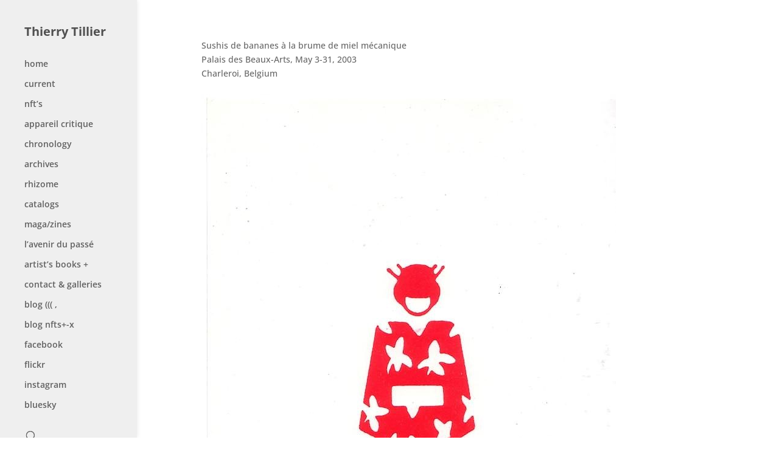

--- FILE ---
content_type: text/css
request_url: https://thierrytillier.com/wp-content/et-cache/679/et-divi-dynamic-679-late.css?ver=1731299763
body_size: 696
content:
.et_overlay{z-index:-1;position:absolute;top:0;left:0;display:block;width:100%;height:100%;background:hsla(0,0%,100%,.9);opacity:0;pointer-events:none;-webkit-transition:all .3s;transition:all .3s;border:1px solid #e5e5e5;-webkit-box-sizing:border-box;box-sizing:border-box;-webkit-backface-visibility:hidden;backface-visibility:hidden;-webkit-font-smoothing:antialiased}.et_overlay:before{color:#2ea3f2;content:"\E050";position:absolute;top:50%;left:50%;-webkit-transform:translate(-50%,-50%);transform:translate(-50%,-50%);font-size:32px;-webkit-transition:all .4s;transition:all .4s}.et_portfolio_image,.et_shop_image{position:relative;display:block}.et_pb_has_overlay:not(.et_pb_image):hover .et_overlay,.et_portfolio_image:hover .et_overlay,.et_shop_image:hover .et_overlay{z-index:3;opacity:1}#ie7 .et_overlay,#ie8 .et_overlay{display:none}.et_pb_module.et_pb_has_overlay{position:relative}.et_pb_module.et_pb_has_overlay .et_overlay,article.et_pb_has_overlay{border:none}
@font-face{font-family:FontAwesome;font-style:normal;font-weight:400;font-display:block;src:url(//thierrytillier.com/wp-content/themes/Divi/core/admin/fonts/fontawesome/fa-regular-400.eot);src:url(//thierrytillier.com/wp-content/themes/Divi/core/admin/fonts/fontawesome/fa-regular-400.eot?#iefix) format("embedded-opentype"),url(//thierrytillier.com/wp-content/themes/Divi/core/admin/fonts/fontawesome/fa-regular-400.woff2) format("woff2"),url(//thierrytillier.com/wp-content/themes/Divi/core/admin/fonts/fontawesome/fa-regular-400.woff) format("woff"),url(//thierrytillier.com/wp-content/themes/Divi/core/admin/fonts/fontawesome/fa-regular-400.ttf) format("truetype"),url(//thierrytillier.com/wp-content/themes/Divi/core/admin/fonts/fontawesome/fa-regular-400.svg#fontawesome) format("svg")}@font-face{font-family:FontAwesome;font-style:normal;font-weight:900;font-display:block;src:url(//thierrytillier.com/wp-content/themes/Divi/core/admin/fonts/fontawesome/fa-solid-900.eot);src:url(//thierrytillier.com/wp-content/themes/Divi/core/admin/fonts/fontawesome/fa-solid-900.eot?#iefix) format("embedded-opentype"),url(//thierrytillier.com/wp-content/themes/Divi/core/admin/fonts/fontawesome/fa-solid-900.woff2) format("woff2"),url(//thierrytillier.com/wp-content/themes/Divi/core/admin/fonts/fontawesome/fa-solid-900.woff) format("woff"),url(//thierrytillier.com/wp-content/themes/Divi/core/admin/fonts/fontawesome/fa-solid-900.ttf) format("truetype"),url(//thierrytillier.com/wp-content/themes/Divi/core/admin/fonts/fontawesome/fa-solid-900.svg#fontawesome) format("svg")}@font-face{font-family:FontAwesome;font-style:normal;font-weight:400;font-display:block;src:url(//thierrytillier.com/wp-content/themes/Divi/core/admin/fonts/fontawesome/fa-brands-400.eot);src:url(//thierrytillier.com/wp-content/themes/Divi/core/admin/fonts/fontawesome/fa-brands-400.eot?#iefix) format("embedded-opentype"),url(//thierrytillier.com/wp-content/themes/Divi/core/admin/fonts/fontawesome/fa-brands-400.woff2) format("woff2"),url(//thierrytillier.com/wp-content/themes/Divi/core/admin/fonts/fontawesome/fa-brands-400.woff) format("woff"),url(//thierrytillier.com/wp-content/themes/Divi/core/admin/fonts/fontawesome/fa-brands-400.ttf) format("truetype"),url(//thierrytillier.com/wp-content/themes/Divi/core/admin/fonts/fontawesome/fa-brands-400.svg#fontawesome) format("svg")}
.et_pb_with_border .et_pb_image_wrap{border:0 solid #333}.et_pb_image{margin-left:auto;margin-right:auto;line-height:0}.et_pb_image.aligncenter{text-align:center}.et_pb_image.et_pb_has_overlay a.et_pb_lightbox_image{display:block;position:relative}.et_pb_image{display:block}.et_pb_image .et_pb_image_wrap{display:inline-block;position:relative;max-width:100%}.et_pb_image .et_pb_image_wrap img[src*=".svg"]{width:auto}.et_pb_image img{position:relative}.et_pb_image_sticky{margin-bottom:0!important;display:inherit}.et_pb_image.et_pb_has_overlay .et_pb_image_wrap:hover .et_overlay{z-index:3;opacity:1}@media (min-width:981px){.et_pb_section_sticky,.et_pb_section_sticky.et_pb_bottom_divider .et_pb_row:nth-last-child(2),.et_pb_section_sticky .et_pb_column_single,.et_pb_section_sticky .et_pb_row.et-last-child,.et_pb_section_sticky .et_pb_row:last-child,.et_pb_section_sticky .et_pb_specialty_column .et_pb_row_inner.et-last-child,.et_pb_section_sticky .et_pb_specialty_column .et_pb_row_inner:last-child{padding-bottom:0!important}}@media (max-width:980px){.et_pb_image_sticky_tablet{margin-bottom:0!important;display:inherit}.et_pb_section_sticky_mobile,.et_pb_section_sticky_mobile.et_pb_bottom_divider .et_pb_row:nth-last-child(2),.et_pb_section_sticky_mobile .et_pb_column_single,.et_pb_section_sticky_mobile .et_pb_row.et-last-child,.et_pb_section_sticky_mobile .et_pb_row:last-child,.et_pb_section_sticky_mobile .et_pb_specialty_column .et_pb_row_inner.et-last-child,.et_pb_section_sticky_mobile .et_pb_specialty_column .et_pb_row_inner:last-child{padding-bottom:0!important}.et_pb_section_sticky .et_pb_row.et-last-child .et_pb_column.et_pb_row_sticky.et-last-child,.et_pb_section_sticky .et_pb_row:last-child .et_pb_column.et_pb_row_sticky:last-child{margin-bottom:0}.et_pb_image_bottom_space_tablet{margin-bottom:30px!important;display:block}.et_always_center_on_mobile{text-align:center!important;margin-left:auto!important;margin-right:auto!important}}@media (max-width:767px){.et_pb_image_sticky_phone{margin-bottom:0!important;display:inherit}.et_pb_image_bottom_space_phone{margin-bottom:30px!important;display:block}}

--- FILE ---
content_type: text/css
request_url: https://thierrytillier.com/wp-content/et-cache/679/et-divi-dynamic-679-late.css
body_size: 669
content:
.et_overlay{z-index:-1;position:absolute;top:0;left:0;display:block;width:100%;height:100%;background:hsla(0,0%,100%,.9);opacity:0;pointer-events:none;-webkit-transition:all .3s;transition:all .3s;border:1px solid #e5e5e5;-webkit-box-sizing:border-box;box-sizing:border-box;-webkit-backface-visibility:hidden;backface-visibility:hidden;-webkit-font-smoothing:antialiased}.et_overlay:before{color:#2ea3f2;content:"\E050";position:absolute;top:50%;left:50%;-webkit-transform:translate(-50%,-50%);transform:translate(-50%,-50%);font-size:32px;-webkit-transition:all .4s;transition:all .4s}.et_portfolio_image,.et_shop_image{position:relative;display:block}.et_pb_has_overlay:not(.et_pb_image):hover .et_overlay,.et_portfolio_image:hover .et_overlay,.et_shop_image:hover .et_overlay{z-index:3;opacity:1}#ie7 .et_overlay,#ie8 .et_overlay{display:none}.et_pb_module.et_pb_has_overlay{position:relative}.et_pb_module.et_pb_has_overlay .et_overlay,article.et_pb_has_overlay{border:none}
@font-face{font-family:FontAwesome;font-style:normal;font-weight:400;font-display:block;src:url(//thierrytillier.com/wp-content/themes/Divi/core/admin/fonts/fontawesome/fa-regular-400.eot);src:url(//thierrytillier.com/wp-content/themes/Divi/core/admin/fonts/fontawesome/fa-regular-400.eot?#iefix) format("embedded-opentype"),url(//thierrytillier.com/wp-content/themes/Divi/core/admin/fonts/fontawesome/fa-regular-400.woff2) format("woff2"),url(//thierrytillier.com/wp-content/themes/Divi/core/admin/fonts/fontawesome/fa-regular-400.woff) format("woff"),url(//thierrytillier.com/wp-content/themes/Divi/core/admin/fonts/fontawesome/fa-regular-400.ttf) format("truetype"),url(//thierrytillier.com/wp-content/themes/Divi/core/admin/fonts/fontawesome/fa-regular-400.svg#fontawesome) format("svg")}@font-face{font-family:FontAwesome;font-style:normal;font-weight:900;font-display:block;src:url(//thierrytillier.com/wp-content/themes/Divi/core/admin/fonts/fontawesome/fa-solid-900.eot);src:url(//thierrytillier.com/wp-content/themes/Divi/core/admin/fonts/fontawesome/fa-solid-900.eot?#iefix) format("embedded-opentype"),url(//thierrytillier.com/wp-content/themes/Divi/core/admin/fonts/fontawesome/fa-solid-900.woff2) format("woff2"),url(//thierrytillier.com/wp-content/themes/Divi/core/admin/fonts/fontawesome/fa-solid-900.woff) format("woff"),url(//thierrytillier.com/wp-content/themes/Divi/core/admin/fonts/fontawesome/fa-solid-900.ttf) format("truetype"),url(//thierrytillier.com/wp-content/themes/Divi/core/admin/fonts/fontawesome/fa-solid-900.svg#fontawesome) format("svg")}@font-face{font-family:FontAwesome;font-style:normal;font-weight:400;font-display:block;src:url(//thierrytillier.com/wp-content/themes/Divi/core/admin/fonts/fontawesome/fa-brands-400.eot);src:url(//thierrytillier.com/wp-content/themes/Divi/core/admin/fonts/fontawesome/fa-brands-400.eot?#iefix) format("embedded-opentype"),url(//thierrytillier.com/wp-content/themes/Divi/core/admin/fonts/fontawesome/fa-brands-400.woff2) format("woff2"),url(//thierrytillier.com/wp-content/themes/Divi/core/admin/fonts/fontawesome/fa-brands-400.woff) format("woff"),url(//thierrytillier.com/wp-content/themes/Divi/core/admin/fonts/fontawesome/fa-brands-400.ttf) format("truetype"),url(//thierrytillier.com/wp-content/themes/Divi/core/admin/fonts/fontawesome/fa-brands-400.svg#fontawesome) format("svg")}
.et_pb_with_border .et_pb_image_wrap{border:0 solid #333}.et_pb_image{margin-left:auto;margin-right:auto;line-height:0}.et_pb_image.aligncenter{text-align:center}.et_pb_image.et_pb_has_overlay a.et_pb_lightbox_image{display:block;position:relative}.et_pb_image{display:block}.et_pb_image .et_pb_image_wrap{display:inline-block;position:relative;max-width:100%}.et_pb_image .et_pb_image_wrap img[src*=".svg"]{width:auto}.et_pb_image img{position:relative}.et_pb_image_sticky{margin-bottom:0!important;display:inherit}.et_pb_image.et_pb_has_overlay .et_pb_image_wrap:hover .et_overlay{z-index:3;opacity:1}@media (min-width:981px){.et_pb_section_sticky,.et_pb_section_sticky.et_pb_bottom_divider .et_pb_row:nth-last-child(2),.et_pb_section_sticky .et_pb_column_single,.et_pb_section_sticky .et_pb_row.et-last-child,.et_pb_section_sticky .et_pb_row:last-child,.et_pb_section_sticky .et_pb_specialty_column .et_pb_row_inner.et-last-child,.et_pb_section_sticky .et_pb_specialty_column .et_pb_row_inner:last-child{padding-bottom:0!important}}@media (max-width:980px){.et_pb_image_sticky_tablet{margin-bottom:0!important;display:inherit}.et_pb_section_sticky_mobile,.et_pb_section_sticky_mobile.et_pb_bottom_divider .et_pb_row:nth-last-child(2),.et_pb_section_sticky_mobile .et_pb_column_single,.et_pb_section_sticky_mobile .et_pb_row.et-last-child,.et_pb_section_sticky_mobile .et_pb_row:last-child,.et_pb_section_sticky_mobile .et_pb_specialty_column .et_pb_row_inner.et-last-child,.et_pb_section_sticky_mobile .et_pb_specialty_column .et_pb_row_inner:last-child{padding-bottom:0!important}.et_pb_section_sticky .et_pb_row.et-last-child .et_pb_column.et_pb_row_sticky.et-last-child,.et_pb_section_sticky .et_pb_row:last-child .et_pb_column.et_pb_row_sticky:last-child{margin-bottom:0}.et_pb_image_bottom_space_tablet{margin-bottom:30px!important;display:block}.et_always_center_on_mobile{text-align:center!important;margin-left:auto!important;margin-right:auto!important}}@media (max-width:767px){.et_pb_image_sticky_phone{margin-bottom:0!important;display:inherit}.et_pb_image_bottom_space_phone{margin-bottom:30px!important;display:block}}